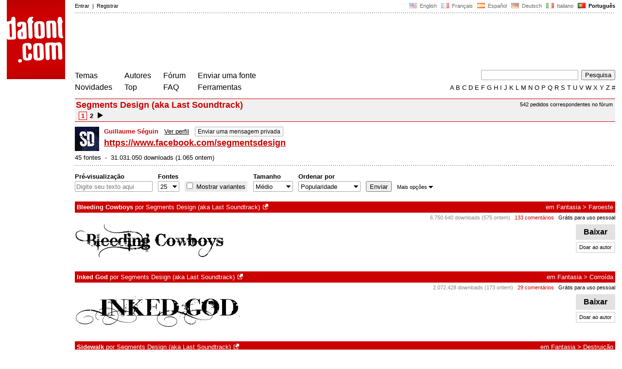

--- FILE ---
content_type: text/html
request_url: https://www.dafont.com/pt/gyom-seguin.d1198
body_size: 8423
content:
<!DOCTYPE html PUBLIC "-//W3C//DTD HTML 4.0 Transitional//EN" "http://www.w3.org/TR/html4/loose.dtd"><html><head><meta http-equiv="Content-Type" content="text/html; charset=ISO-8859-1"><script type="text/javascript" src="https://cache.consentframework.com/js/pa/24639/c/yGbKH/stub" data-cfasync="false" referrerpolicy="unsafe-url"></script><script type="text/javascript" src="https://choices.consentframework.com/js/pa/24639/c/yGbKH/cmp" data-cfasync="false" referrerpolicy="unsafe-url" async></script><title>Segments Design (aka Last Soundtrack) | dafont.com</title><meta name="description" content="Arquivos de fonte disponíveis gratuitamente. Procurar por ordem alfabética, por estilo, por autor ou por popularidade."><meta name="keywords" content="fonte, baixar, ttf, gratuito, famílias tipográficas, tipografia, família tipográfica, fontes, grátis, true type, dingbats"><link rel="canonical" href="https://www.dafont.com/pt/gyom-seguin.d1198"><meta name="robots" content="max-image-preview:large"><script type="text/javascript" src="/js/df5.js"></script><script type="text/javascript">if(ht>"618"){var skypos="fixed";window.onscroll=scrollpos;}else var skypos="absolute";</script><meta http-equiv="Content-Security-Policy" content="block-all-mixed-content"><script type="text/javascript" src="/js/key.js"></script><link rel="stylesheet" type="text/css" href="/css/base11.css"><style type="text/css">body{background:#fff;margin:0px 14px!important;padding:0px!important}textarea, input[type="text"], input[type="password"] {border-radius:2px;border:1px solid #a4a4a4;padding:2px 2px}
	.form_elt { margin:2px 3px 2px 0px;height:22px;border-radius:2px;padding:2px 2px;border:1px solid #a4a4a4; }
	.form_elt_bg { display:inline-block;margin-top:2px;margin-right:4px;padding:0px 4px 2px 0px;border-radius:2px;background:#ebebeb;height:20px;line-height:23px;vertical-align:middle }	
	.form_button { margin:2px 3px 2px 0px;height:22px }
	.perso select{
	-webkit-appearance: none; 
	-moz-appearance: none; 
	background:url("/img/dropdown.gif") no-repeat right 4px top 50%;
	border:1px solid #a4a4a4;border-radius:2px;padding:1px;margin:2px 3px 2px 0px;height:22px;
	text-indent: 0.01px; 
	padding:1px 4px;padding-right:17px;}	.perso select:hover{ background:url("/img/dropdown_hover2.png") no-repeat right 0px top 0px; }.dlbox{height:88px}.pm{font-size:12px;background:#f9f9f9;padding:2px 5px;border:1px solid #b1b1b1;border-radius:2px}
.pm:hover{background:#fefefe}.google-auto-placed{visibility: hidden; display: none;}.adsbygoogle.adsbygoogle-noablate{visibility: hidden; display: none;}.sd-cmp-1HEM-{visibility: hidden; display: none;}.sd-cmp-tw5AP {color:#999999!important;letter-spacing:unset!important} .sd-cmp-tw5AP {padding:0 0 9px 0 !important} .sd-cmp-ELoVp {text-align:left}.sd-cmp-sfOFQ {bottom:13px !important}.sd-cmp-vfdJD div {color:#999999!important}</style><!--[if gte IE 9]><style type="text/css">.select{padding-top:2px}.lv1left,.lv1right{height:15px;padding-top:4px}</style><![endif]--><meta name="referrer" content="always"><link rel="shortcut icon" type="image/x-icon" href="/img/favicon.ico"><meta name="msvalidate.01" content="13E5394E8874C6A040B22B207EB3EB39" /><!-- Google tag (gtag.js) -->
<script async data-cmp-src="https://www.googletagmanager.com/gtag/js?id=G-W3Z15Z4TYR"></script>
<script>
  window.dataLayer = window.dataLayer || [];
  function gtag(){dataLayer.push(arguments);}
  gtag('js', new Date());

  gtag('config', 'G-W3Z15Z4TYR');
</script>
</head><body  onresize="themesoff()"><div id="width" class="width"><div class="minwidth"><div class="layout"><div class="container"><div style="height:203px;width:120px;float:left;margin-right:20px"><div style="height:163"><a id="top" href="/pt/" target="_top"><img width="120" height="163" src="/img/dafont.png"></a></div></div><div style="margin-left:140px"><div class="dfsmall" style="height:13px;padding:6px 0px 7px"><div class="dfsmall right"><a style="cursor:default;" href="/xmas.php"><img src="/img/nof.png" width="1" height="1" border="0"></a> &nbsp;<a class="tdn flag" href="/gyom-seguin.d1198">&nbsp;<img width="16" height="11" style="vertical-align:-1px" src="/img/flags/us.gif">&nbsp; English </a>&nbsp;<a class="tdn flag" href="/fr/gyom-seguin.d1198">&nbsp;<img width="16" height="11" style="vertical-align:-1px" src="/img/flags/fr.gif">&nbsp; Fran&ccedil;ais </a>&nbsp;<a class="tdn flag" href="/es/gyom-seguin.d1198">&nbsp;<img width="16" height="11" style="vertical-align:-1px" src="/img/flags/es.gif">&nbsp; Espa&ntilde;ol </a>&nbsp;<a class="tdn flag" href="/de/gyom-seguin.d1198">&nbsp;<img width="16" height="11" style="vertical-align:-1px" src="/img/flags/de.gif">&nbsp; Deutsch </a>&nbsp;<a class="tdn flag" href="/it/gyom-seguin.d1198">&nbsp;<img width="16" height="11" style="vertical-align:-1px" src="/img/flags/it.gif">&nbsp; Italiano </a>&nbsp;<b>&nbsp;<img width="16" height="11" style="vertical-align:-1px" src="/img/flags/pt.gif">&nbsp; Portugu&ecirc;s </b></div><div class="dfsmall login"><a href="https://www.dafont.com/pt/login.php" rel="nofollow">Entrar</a>&nbsp; |&nbsp; <a href="https://www.dafont.com/pt/register.php" rel="nofollow">Registrar</a></div></div><div style="font-size:1px;background-image:url(/img/points.gif);background-repeat:repeat-x"><img src="/img/nof.png" width="1" height="3"></div><div style="width:728px !important; height:90px !important; margin-top:14px; margin-bottom:11px; overflow:hidden !important"><div><script type="text/javascript">
	(function(){
		var bsa_optimize=document.createElement('script');
		bsa_optimize.type='text/javascript';
		bsa_optimize.async=true;
		bsa_optimize.src='https://cdn4.buysellads.net/pub/dafont.js?'+(new Date()-new Date()%600000);
		(document.getElementsByTagName('head')[0]||document.getElementsByTagName('body')[0]).appendChild(bsa_optimize);
	})();
</script>
<!-- DaFont_S2S_Leaderboard_ATF -->
<style>
	@media only screen and (min-width: 0px) and (min-height: 0px) {
		div[id^="bsa-zone_1572558317648-8_123456"] {
			min-width: 320px;
			min-height: 50px;
		}
	}
	@media only screen and (min-width: 640px) and (min-height: 480px) {
		div[id^="bsa-zone_1572558317648-8_123456"] {
			min-width: 728px;
			min-height: 90px;
		}
	}
</style>
<div id="bsa-zone_1572558317648-8_123456"></div>
</div></div><div class="menu" style="padding-right:25px"><a href="./themes.php">Temas</a> <br> <a href="./new.php">Novidades</a></div><div class="menu" style="padding-right:25px"><a href="./authors.php">Autores</a> <br> <a href="./top.php">Top</a></div><div class="menu" style="padding-right:25px"><a href="./forum/">F&oacute;rum</a><br><a href="./faq.php">FAQ</a></div><div class="menu" style="padding-right:25px"><a href="./submit.php" rel="nofollow">Enviar uma fonte</a><br><a href="./soft.php">Ferramentas</a></div><div style="text-align:right"><div><form action="./search.php" method="get"><input type="text" name="q" tabindex="1" class="search_form" style="width:200px;margin-right:2px" value=""> <input type="submit" value="Pesquisa"></form></div><div class="tdn upper" style="text-transform:uppercase;line-height:18px;margin-top:7px;white-space:nowrap"><script type="text/javascript">base=".";p="";lettre=""</script><script type="text/javascript" src="/js/alpha.js"></script></div></div></div><div style="clear:left"></div><div style="width:120px;height:600px;float:left;margin-right:20px"><br>&nbsp;<iframe frameborder="0" border="0" scrolling="no" name="ifdf" src="about:blank" width="20" height="1"></iframe><a style="cursor:default" href="/tnt.php"><img src="/img/nof.png" width="1" height="1" border="0"></a></div><script type="text/javascript">document.write('<div id="ad2" style="position:'+skypos+';left:14px;top:205px;z-index:2;width:120px;height:600px;overflow:hidden;"></div>')</script><div><script type="text/javascript">document.write('<div id="sky" style="position:'+skypos+';left:14px;top:183px;z-index:2;width:120px;height:630px;overflow:hidden;">')</script><!-- DaFont_S2S_LeftRail_ATF -->
<style>
	@media only screen and (min-width: 0px) and (min-height: 0px) {
		div[id^="bsa-zone_1572558434479-4_123456"] {
			min-width: 120px;
			min-height: 600px;
		}
	}
	@media only screen and (min-width: 640px) and (min-height: 480px) {
		div[id^="bsa-zone_1572558434479-4_123456"] {
			min-width: 120px;
			min-height: 600px;
		}
	}
</style>
<div id="bsa-zone_1572558434479-4_123456"></div>
</div><script type="text/javascript">document.write('</div>')</script><div style="margin-left:140px;display:block"><div class="titlebar"><div class="dfsmall tdh" style="float:right;margin:3px 3px;font-weight:normal"><a href="./forum/requests.php?d=1198">542 pedidos correspondentes no fórum</a></div><div class="dffont2" style="font-size:18px">Segments Design (aka Last Soundtrack)</div><div class="noindex"><span class="select">&nbsp;1&nbsp;</span><a href="gyom-seguin.d1198?page=2"> 2&nbsp;</a><a title="Atalho de teclado: Seta direita" href="gyom-seguin.d1198?page=2"><img src="/img/page_suivante.gif" width="21" height="13" align="top"></a></div><script type="text/javascript">left = "";right = "gyom-seguin.d1198?page=2";document.onkeydown = checkKey;</script></div><div style="float:left;padding:5px 10px 5px 0px;width:50px;height:50px"><a href="profile.php?user=11892"><img style="margin-top:5px;max-width:50px;max-height:50px" src="/avatar/1/1/11892.png"></a></div><div class="pselecttop" style="padding:12px 0px 8px;height:46px"><div style="padding-bottom:6px"><a style="text-decoration:none" href="profile.php?user=11892"><strong class="dffont2">Guillaume Séguin</strong>&nbsp; &nbsp;</a><a href="profile.php?user=11892">Ver perfil</a> &nbsp; <a class="tdn pm" href="./pm/post.php?user=11892">Enviar uma mensagem privada</a></div><a class="dffont2" style="font-size:18px" target="_blank" href="https://www.facebook.com/segmentsdesign"><b>https://www.facebook.com/segmentsdesign</b></a><div></div></div><div style="margin-bottom:8px">45 fontes&nbsp; - &nbsp;31.031.050 downloads (1.065 ontem)</div><div class="points"></div><br><div style="min-width:837px;margin-bottom:4px"><form method="get" name="nb" action="change_display.php"><input type="hidden" name="author" value="1198"><input type="hidden" name="page" value="1"><input type="hidden" name="fpp_old" value="25"><input type="hidden" name="ref" value="/pt/gyom-seguin.d1198"><input type="hidden" name="dsort" value="pop"><input type="hidden" name="fpp_default" value="25"><div id="custom" class="perso"><b>Pré-visualização</b><br><input class="form_elt" style="width:160px" type="text" id="text" name="text" value="" maxlength="80" placeholder="Digite seu texto aqui"> </div><div id="fpp" class="perso"><b>Fontes</b><br><select name="fpp"><option value="25" selected>25</option><option value="50" >50</option><option value="100" >100</option><option value="200" >200</option></select>  </div><div class="perso"><br><div class="form_elt_bg"><input type="checkbox" id="af" name="af"><label for="af">&nbsp;Mostrar variantes</label></div></div><div class="perso"><b>Tamanho</b><br><select name="psize"><option value="xs">Minúsculo</option><option value="s">Pequeno</option><option value="m" selected>Médio</option><option value="l">Grande</option></select></div><div class="perso"><b>Ordenar por</b><br><select name="sort"><option value="alpha">Nome</option><option value="pop" selected>Popularidade</option><option value="date">Recentes primeiro</option></select></div><div class="perso" style="padding-right:0px"><br><input class="form_button" style="" type="submit" value="Enviar">&nbsp; <span style="display:inline" id="options"><a class="dfsmall" onclick="change_block('ae','options');change_block('licence','options');" href="#null" >Mais&nbsp;opções<img style="vertical-align:1px;margin-left:3px" width="9" height="5" src="/img/dropdown.gif"></a></span></div><div style="height:45px">&nbsp;<br></div><div class="dfsmall" style="display:none" id="licence"><b>Somente </b> <span class="dfsmall"><input type="checkbox" id="l10" name="l[]" value="10"><label for="l10">&nbsp;Domínio público / GPL / OFL</label> <input type="checkbox" id="l1" name="l[]" value="1" onclick="checkl(this,'l10')"><label for="l1">&nbsp;100% Grátis</label> <input type="checkbox" id="l6" name="l[]" value="6" onclick="checkl(this,'l10|l1')"><label for="l6">&nbsp;Grátis para uso pessoal</label> <input type="checkbox" id="l13" name="l[]" value="13" onclick="checkl(this,'l10|l1|l6')"><label for="l13">&nbsp;Donationware</label> <input type="checkbox" id="l2" name="l[]" value="2" onclick="checkl(this,'l10|l1|l6|l13')"><label for="l2">&nbsp;Shareware</label> <input type="checkbox" id="l3" name="l[]" value="3" onclick="checkl(this,'l10|l1|l6|l13|l2')"><label for="l3">&nbsp;Demo</label> <input type="checkbox" id="l0" name="l[]" value="0"><label for="l0">&nbsp;Desconhecido</label></span></div><div class="dfsmall"style="display:none"  id="ae"><b>Apenas fontes com</b> <span class="dfsmall"> <input type="checkbox" id="accents" name="a"><label for="accents">&nbsp;Acentos</label> <input type="checkbox" id="euro" name="e"><label for="euro">&nbsp;Euro</label></span></div><div style="height:10px">&nbsp;<br></div></form></div><a name="8976"></a><div class="lv1left dfbg"><a href="bleeding-cowboys.font"><strong>Bleeding Cowboys</strong></a> por <a href="gyom-seguin.d1198">Segments Design (aka Last Soundtrack)</a><a class="tdn" title="https://www.facebook.com/segmentsdesign" href="https://www.facebook.com/segmentsdesign" target="_blank" rel="nofollow">&nbsp;<img width="11" height="11" class="out" src="/img/out3.gif"></a></div><div class="lv1right dfbg">em <a href="mtheme.php?id=1">Fantasia</a> &gt; <a href="theme.php?cat=106">Faroeste</a></div><div class="lv2right">&nbsp;<span class="light">6.750.640 downloads (575 ontem)</span> &nbsp; <a style="color:#c00" 2class="tdn" href="font-comment.php?file=bleeding_cowboys">133 comentários</a> &nbsp; <a class="tdn help black" style="cursor:help" target="_blank" href="./faq.php#copyright">Grátis para uso pessoal</a></div><div class="dlbox"><a class="dl" title="88 K" href="//dl.dafont.com/dl/?f=bleeding_cowboys"  rel="nofollow">&nbsp;&nbsp;Baixar&nbsp;&nbsp;</a><a class="donate dfsmall" href="#null" onclick="document.getElementById('donate1').submit()">Doar ao autor</a><form id="donate1" action="https://www.paypal.com/1/cgi-bin/webscr" target="_blank" method="post"><input type="hidden" name="cmd" value="_xclick"><input type="hidden" name="business" value="&#103;&#121;&#111;&#109;&#101;&#100;&#105;&#97;&#64;&#104;&#111;&#116;&#109;&#97;&#105;&#108;&#46;&#99;&#111;&#109;"><input type="hidden" name="item_name" value="To Segments Design (aka Last Soundtrack), from a nice dafont visitor"><input type="hidden" name="item_number" value="Bleeding Cowboys font"><input type="hidden" name="no_shipping" value="1"><input type="hidden" name="cn" value="Adicionar um comentário"><input type="hidden" name="tax" value="0"><input type="hidden" name="lc" value="PT"/><input type="hidden" name="locale.x" value="pt_XC"/><input type="hidden" name="currency_code" value="EUR"></form></div><div style="background-image:url(/img/preview/b/l/bleeding_cowboys0.png)" class="preview"><a href="bleeding-cowboys.font"></a></div><div class="dfxsmall">&nbsp;</div><a name="10098"></a><div class="lv1left dfbg"><a href="inked-god.font"><strong>Inked God</strong></a> por <a href="gyom-seguin.d1198">Segments Design (aka Last Soundtrack)</a><a class="tdn" title="https://www.facebook.com/segmentsdesign" href="https://www.facebook.com/segmentsdesign" target="_blank" rel="nofollow">&nbsp;<img width="11" height="11" class="out" src="/img/out3.gif"></a></div><div class="lv1right dfbg">em <a href="mtheme.php?id=1">Fantasia</a> &gt; <a href="theme.php?cat=107">Corroída</a></div><div class="lv2right">&nbsp;<span class="light">2.072.428 downloads (173 ontem)</span> &nbsp; <a style="color:#c00" 2class="tdn" href="font-comment.php?file=inked_god">29 comentários</a> &nbsp; <a class="tdn help black" style="cursor:help" target="_blank" href="./faq.php#copyright">Grátis para uso pessoal</a></div><div class="dlbox"><a class="dl" title="196 K" href="//dl.dafont.com/dl/?f=inked_god"  rel="nofollow">&nbsp;&nbsp;Baixar&nbsp;&nbsp;</a><a class="donate dfsmall" href="#null" onclick="document.getElementById('donate2').submit()">Doar ao autor</a><form id="donate2" action="https://www.paypal.com/2/cgi-bin/webscr" target="_blank" method="post"><input type="hidden" name="cmd" value="_xclick"><input type="hidden" name="business" value="&#103;&#121;&#111;&#109;&#101;&#100;&#105;&#97;&#64;&#104;&#111;&#116;&#109;&#97;&#105;&#108;&#46;&#99;&#111;&#109;"><input type="hidden" name="item_name" value="To Segments Design (aka Last Soundtrack), from a nice dafont visitor"><input type="hidden" name="item_number" value="Inked God font"><input type="hidden" name="no_shipping" value="1"><input type="hidden" name="cn" value="Adicionar um comentário"><input type="hidden" name="tax" value="0"><input type="hidden" name="lc" value="PT"/><input type="hidden" name="locale.x" value="pt_XC"/><input type="hidden" name="currency_code" value="EUR"></form></div><div style="background-image:url(/img/preview/i/n/inked_god0.png)" class="preview"><a href="inked-god.font"></a></div><div class="dfxsmall">&nbsp;</div><a name="8480"></a><div class="lv1left dfbg"><a href="sidewalk.font"><strong>Sidewalk</strong></a> por <a href="gyom-seguin.d1198">Segments Design (aka Last Soundtrack)</a><a class="tdn" title="https://www.facebook.com/segmentsdesign" href="https://www.facebook.com/segmentsdesign" target="_blank" rel="nofollow">&nbsp;<img width="11" height="11" class="out" src="/img/out3.gif"></a></div><div class="lv1right dfbg">em <a href="mtheme.php?id=1">Fantasia</a> &gt; <a href="theme.php?cat=109">Destruição</a></div><div class="lv2right">&nbsp;<span class="light">1.948.887 downloads (96 ontem)</span> &nbsp; <a style="color:#c00" 2class="tdn" href="font-comment.php?file=sidewalk">44 comentários</a> &nbsp; <a class="tdn help black" style="cursor:help" target="_blank" href="./faq.php#copyright">Grátis para uso pessoal</a></div><div class="dlbox"><a class="dl" title="233 K" href="//dl.dafont.com/dl/?f=sidewalk"  rel="nofollow">&nbsp;&nbsp;Baixar&nbsp;&nbsp;</a><a class="donate dfsmall" href="#null" onclick="document.getElementById('donate3').submit()">Doar ao autor</a><form id="donate3" action="https://www.paypal.com/3/cgi-bin/webscr" target="_blank" method="post"><input type="hidden" name="cmd" value="_xclick"><input type="hidden" name="business" value="&#103;&#121;&#111;&#109;&#101;&#100;&#105;&#97;&#64;&#104;&#111;&#116;&#109;&#97;&#105;&#108;&#46;&#99;&#111;&#109;"><input type="hidden" name="item_name" value="To Segments Design (aka Last Soundtrack), from a nice dafont visitor"><input type="hidden" name="item_number" value="Sidewalk font"><input type="hidden" name="no_shipping" value="1"><input type="hidden" name="cn" value="Adicionar um comentário"><input type="hidden" name="tax" value="0"><input type="hidden" name="lc" value="PT"/><input type="hidden" name="locale.x" value="pt_XC"/><input type="hidden" name="currency_code" value="EUR"></form></div><div style="background-image:url(/img/preview/s/i/sidewalk0.png)" class="preview"><a href="sidewalk.font"></a></div><div class="dfxsmall">&nbsp;</div><a name="7503"></a><div class="lv1left dfbg"><a href="turbo-ripped.font"><strong>Turbo Ripped</strong></a> por <a href="gyom-seguin.d1198">Segments Design (aka Last Soundtrack)</a><a class="tdn" title="https://www.facebook.com/segmentsdesign" href="https://www.facebook.com/segmentsdesign" target="_blank" rel="nofollow">&nbsp;<img width="11" height="11" class="out" src="/img/out3.gif"></a></div><div class="lv1right dfbg">em <a href="mtheme.php?id=1">Fantasia</a> &gt; <a href="theme.php?cat=109">Destruição</a></div><div class="lv2right">&nbsp;<span class="light">535.602 downloads (74 ontem)</span> &nbsp; <a style="color:#c00" 2class="tdn" href="font-comment.php?file=turbo_ripped">9 comentários</a> &nbsp; <a class="tdn help black" style="cursor:help" target="_blank" href="./faq.php#copyright">Grátis para uso pessoal</a></div><div class="dlbox"><a class="dl" title="282 K" href="//dl.dafont.com/dl/?f=turbo_ripped"  rel="nofollow">&nbsp;&nbsp;Baixar&nbsp;&nbsp;</a><a class="donate dfsmall" href="#null" onclick="document.getElementById('donate4').submit()">Doar ao autor</a><form id="donate4" action="https://www.paypal.com/4/cgi-bin/webscr" target="_blank" method="post"><input type="hidden" name="cmd" value="_xclick"><input type="hidden" name="business" value="&#103;&#121;&#111;&#109;&#101;&#100;&#105;&#97;&#64;&#104;&#111;&#116;&#109;&#97;&#105;&#108;&#46;&#99;&#111;&#109;"><input type="hidden" name="item_name" value="To Segments Design (aka Last Soundtrack), from a nice dafont visitor"><input type="hidden" name="item_number" value="Turbo Ripped font"><input type="hidden" name="no_shipping" value="1"><input type="hidden" name="cn" value="Adicionar um comentário"><input type="hidden" name="tax" value="0"><input type="hidden" name="lc" value="PT"/><input type="hidden" name="locale.x" value="pt_XC"/><input type="hidden" name="currency_code" value="EUR"></form></div><div style="background-image:url(/img/preview/t/u/turbo_ripped0.png)" class="preview"><a href="turbo-ripped.font"></a></div><div class="dfxsmall">&nbsp;</div><a name="7349"></a><div class="lv1left dfbg"><a href="chic-decay.font"><strong>Chic Decay</strong></a> por <a href="gyom-seguin.d1198">Segments Design (aka Last Soundtrack)</a><a class="tdn" title="https://www.facebook.com/segmentsdesign" href="https://www.facebook.com/segmentsdesign" target="_blank" rel="nofollow">&nbsp;<img width="11" height="11" class="out" src="/img/out3.gif"></a></div><div class="lv1right dfbg">em <a href="mtheme.php?id=1">Fantasia</a> &gt; <a href="theme.php?cat=109">Destruição</a></div><div class="lv2right">&nbsp;<span class="light">448.620 downloads (18 ontem)</span> &nbsp; <a style="color:#c00" 2class="tdn" href="font-comment.php?file=chic_decay">3 comentários</a> &nbsp; <a class="tdn help black" style="cursor:help" target="_blank" href="./faq.php#copyright">Grátis para uso pessoal</a></div><div class="dlbox"><a class="dl" title="203 K" href="//dl.dafont.com/dl/?f=chic_decay"  rel="nofollow">&nbsp;&nbsp;Baixar&nbsp;&nbsp;</a><a class="donate dfsmall" href="#null" onclick="document.getElementById('donate5').submit()">Doar ao autor</a><form id="donate5" action="https://www.paypal.com/5/cgi-bin/webscr" target="_blank" method="post"><input type="hidden" name="cmd" value="_xclick"><input type="hidden" name="business" value="&#103;&#121;&#111;&#109;&#101;&#100;&#105;&#97;&#64;&#104;&#111;&#116;&#109;&#97;&#105;&#108;&#46;&#99;&#111;&#109;"><input type="hidden" name="item_name" value="To Segments Design (aka Last Soundtrack), from a nice dafont visitor"><input type="hidden" name="item_number" value="Chic Decay font"><input type="hidden" name="no_shipping" value="1"><input type="hidden" name="cn" value="Adicionar um comentário"><input type="hidden" name="tax" value="0"><input type="hidden" name="lc" value="PT"/><input type="hidden" name="locale.x" value="pt_XC"/><input type="hidden" name="currency_code" value="EUR"></form></div><div style="background-image:url(/img/preview/c/h/chic_decay0.png)" class="preview"><a href="chic-decay.font"></a></div><div class="dfxsmall">&nbsp;</div><a name="7242"></a><div class="lv1left dfbg"><a href="g01.font"><strong>G01</strong></a> por <a href="gyom-seguin.d1198">Segments Design (aka Last Soundtrack)</a><a class="tdn" title="https://www.facebook.com/segmentsdesign" href="https://www.facebook.com/segmentsdesign" target="_blank" rel="nofollow">&nbsp;<img width="11" height="11" class="out" src="/img/out3.gif"></a></div><div class="lv1right dfbg">em <a href="mtheme.php?id=6">Escrita</a> &gt; <a href="theme.php?cat=605">Rabisco</a></div><div class="lv2right">&nbsp;<span class="light">85.363 downloads (15 ontem)</span> &nbsp; <a style="color:#c00" 2class="tdn" href="font-comment.php?file=g01">3 comentários</a> &nbsp; <a class="tdn help black" style="cursor:help" target="_blank" href="./faq.php#copyright">Grátis para uso pessoal</a></div><div class="dlbox"><a class="dl" title="32 K" href="//dl.dafont.com/dl/?f=g01"  rel="nofollow">&nbsp;&nbsp;Baixar&nbsp;&nbsp;</a><a class="donate dfsmall" href="#null" onclick="document.getElementById('donate6').submit()">Doar ao autor</a><form id="donate6" action="https://www.paypal.com/6/cgi-bin/webscr" target="_blank" method="post"><input type="hidden" name="cmd" value="_xclick"><input type="hidden" name="business" value="&#103;&#121;&#111;&#109;&#101;&#100;&#105;&#97;&#64;&#104;&#111;&#116;&#109;&#97;&#105;&#108;&#46;&#99;&#111;&#109;"><input type="hidden" name="item_name" value="To Segments Design (aka Last Soundtrack), from a nice dafont visitor"><input type="hidden" name="item_number" value="G01 font"><input type="hidden" name="no_shipping" value="1"><input type="hidden" name="cn" value="Adicionar um comentário"><input type="hidden" name="tax" value="0"><input type="hidden" name="lc" value="PT"/><input type="hidden" name="locale.x" value="pt_XC"/><input type="hidden" name="currency_code" value="EUR"></form></div><div style="background-image:url(/img/preview/g/0/g010.png)" class="preview"><a href="g01.font"></a></div><div class="dfxsmall">&nbsp;</div><a name="9124"></a><div class="lv1left dfbg"><a href="birth-of-a-hero.font"><strong>Birth of a Hero</strong></a>&nbsp;<span title="Acentos" class="contain">&agrave;</span>&nbsp;<span title="Euro" class="contain">&euro;</span>  por <a href="gyom-seguin.d1198">Segments Design (aka Last Soundtrack)</a><a class="tdn" title="https://www.facebook.com/segmentsdesign" href="https://www.facebook.com/segmentsdesign" target="_blank" rel="nofollow">&nbsp;<img width="11" height="11" class="out" src="/img/out3.gif"></a></div><div class="lv1right dfbg">em <a href="mtheme.php?id=1">Fantasia</a> &gt; <a href="theme.php?cat=107">Corroída</a></div><div class="lv2right">&nbsp;<span class="light">3.972.563 downloads (15 ontem)</span> &nbsp; <a style="color:#c00" 2class="tdn" href="font-comment.php?file=birth_of_a_hero">72 comentários</a> &nbsp; <a class="tdn help black" style="cursor:help" target="_blank" href="./faq.php#copyright">Grátis para uso pessoal</a></div><div class="dlbox"><a class="dl" title="59 K" href="//dl.dafont.com/dl/?f=birth_of_a_hero"  rel="nofollow">&nbsp;&nbsp;Baixar&nbsp;&nbsp;</a><a class="donate dfsmall" href="#null" onclick="document.getElementById('donate7').submit()">Doar ao autor</a><form id="donate7" action="https://www.paypal.com/7/cgi-bin/webscr" target="_blank" method="post"><input type="hidden" name="cmd" value="_xclick"><input type="hidden" name="business" value="&#103;&#121;&#111;&#109;&#101;&#100;&#105;&#97;&#64;&#104;&#111;&#116;&#109;&#97;&#105;&#108;&#46;&#99;&#111;&#109;"><input type="hidden" name="item_name" value="To Segments Design (aka Last Soundtrack), from a nice dafont visitor"><input type="hidden" name="item_number" value="Birth of a Hero font"><input type="hidden" name="no_shipping" value="1"><input type="hidden" name="cn" value="Adicionar um comentário"><input type="hidden" name="tax" value="0"><input type="hidden" name="lc" value="PT"/><input type="hidden" name="locale.x" value="pt_XC"/><input type="hidden" name="currency_code" value="EUR"></form></div><div style="background-image:url(/img/preview/b/i/birth_of_a_hero0.png)" class="preview"><a href="birth-of-a-hero.font"></a></div><div class="dfxsmall">&nbsp;</div><a name="8263"></a><div class="lv1left dfbg"><a href="trashed.font"><strong>Trashed</strong></a> por <a href="gyom-seguin.d1198">Segments Design (aka Last Soundtrack)</a><a class="tdn" title="https://www.facebook.com/segmentsdesign" href="https://www.facebook.com/segmentsdesign" target="_blank" rel="nofollow">&nbsp;<img width="11" height="11" class="out" src="/img/out3.gif"></a></div><div class="lv1right dfbg">em <a href="mtheme.php?id=1">Fantasia</a> &gt; <a href="theme.php?cat=109">Destruição</a></div><div class="lv2right">&nbsp;<span class="light">979.920 downloads (11 ontem)</span> &nbsp; <a style="color:#c00" 2class="tdn" href="font-comment.php?file=trashed">16 comentários</a> &nbsp; <a class="tdn help black" style="cursor:help" target="_blank" href="./faq.php#copyright">Grátis para uso pessoal</a></div><div class="dlbox"><a class="dl" title="215 K" href="//dl.dafont.com/dl/?f=trashed"  rel="nofollow">&nbsp;&nbsp;Baixar&nbsp;&nbsp;</a><a class="donate dfsmall" href="#null" onclick="document.getElementById('donate8').submit()">Doar ao autor</a><form id="donate8" action="https://www.paypal.com/8/cgi-bin/webscr" target="_blank" method="post"><input type="hidden" name="cmd" value="_xclick"><input type="hidden" name="business" value="&#103;&#121;&#111;&#109;&#101;&#100;&#105;&#97;&#64;&#104;&#111;&#116;&#109;&#97;&#105;&#108;&#46;&#99;&#111;&#109;"><input type="hidden" name="item_name" value="To Segments Design (aka Last Soundtrack), from a nice dafont visitor"><input type="hidden" name="item_number" value="Trashed font"><input type="hidden" name="no_shipping" value="1"><input type="hidden" name="cn" value="Adicionar um comentário"><input type="hidden" name="tax" value="0"><input type="hidden" name="lc" value="PT"/><input type="hidden" name="locale.x" value="pt_XC"/><input type="hidden" name="currency_code" value="EUR"></form></div><div style="background-image:url(/img/preview/t/r/trashed0.png)" class="preview"><a href="trashed.font"></a></div><div class="dfxsmall">&nbsp;</div><a name="8492"></a><div class="lv1left dfbg"><a href="rusted-plastic.font"><strong>Rusted Plastic</strong></a> por <a href="gyom-seguin.d1198">Segments Design (aka Last Soundtrack)</a><a class="tdn" title="https://www.facebook.com/segmentsdesign" href="https://www.facebook.com/segmentsdesign" target="_blank" rel="nofollow">&nbsp;<img width="11" height="11" class="out" src="/img/out3.gif"></a></div><div class="lv1right dfbg">em <a href="mtheme.php?id=1">Fantasia</a> &gt; <a href="theme.php?cat=109">Destruição</a></div><div class="lv2right">&nbsp;<span class="light">447.615 downloads (9 ontem)</span> &nbsp; <a style="color:#c00" 2class="tdn" href="font-comment.php?file=rusted_plastic">6 comentários</a> &nbsp; <a class="tdn help black" style="cursor:help" target="_blank" href="./faq.php#copyright">Grátis para uso pessoal</a></div><div class="dlbox"><a class="dl" title="187 K" href="//dl.dafont.com/dl/?f=rusted_plastic"  rel="nofollow">&nbsp;&nbsp;Baixar&nbsp;&nbsp;</a><a class="donate dfsmall" href="#null" onclick="document.getElementById('donate9').submit()">Doar ao autor</a><form id="donate9" action="https://www.paypal.com/9/cgi-bin/webscr" target="_blank" method="post"><input type="hidden" name="cmd" value="_xclick"><input type="hidden" name="business" value="&#103;&#121;&#111;&#109;&#101;&#100;&#105;&#97;&#64;&#104;&#111;&#116;&#109;&#97;&#105;&#108;&#46;&#99;&#111;&#109;"><input type="hidden" name="item_name" value="To Segments Design (aka Last Soundtrack), from a nice dafont visitor"><input type="hidden" name="item_number" value="Rusted Plastic font"><input type="hidden" name="no_shipping" value="1"><input type="hidden" name="cn" value="Adicionar um comentário"><input type="hidden" name="tax" value="0"><input type="hidden" name="lc" value="PT"/><input type="hidden" name="locale.x" value="pt_XC"/><input type="hidden" name="currency_code" value="EUR"></form></div><div style="background-image:url(/img/preview/r/u/rusted_plastic0.png)" class="preview"><a href="rusted-plastic.font"></a></div><div class="dfxsmall">&nbsp;</div><a name="18164"></a><div class="lv1left dfbg"><a href="hardcorium.font"><strong>Hardcorium</strong></a> por <a href="gyom-seguin.d1198">Segments Design (aka Last Soundtrack)</a><a class="tdn" title="https://www.facebook.com/segmentsdesign" href="https://www.facebook.com/segmentsdesign" target="_blank" rel="nofollow">&nbsp;<img width="11" height="11" class="out" src="/img/out3.gif"></a></div><div class="lv1right dfbg">em <a href="mtheme.php?id=4">Gótica</a> &gt; <a href="theme.php?cat=402">Moderna</a></div><div class="lv2right">&nbsp;<span class="light">126.882 downloads (9 ontem)</span> &nbsp; <a style="color:#c00" 2class="tdn" href="font-comment.php?file=hardcorium">1 comentário</a> &nbsp; <a class="tdn help black" style="cursor:help" target="_blank" href="./faq.php#copyright">Grátis para uso pessoal</a></div><div class="dlbox"><a class="dl" title="223 K" href="//dl.dafont.com/dl/?f=hardcorium"  rel="nofollow">&nbsp;&nbsp;Baixar&nbsp;&nbsp;</a><a class="donate dfsmall" href="#null" onclick="document.getElementById('donate10').submit()">Doar ao autor</a><form id="donate10" action="https://www.paypal.com/10/cgi-bin/webscr" target="_blank" method="post"><input type="hidden" name="cmd" value="_xclick"><input type="hidden" name="business" value="&#103;&#121;&#111;&#109;&#101;&#100;&#105;&#97;&#64;&#104;&#111;&#116;&#109;&#97;&#105;&#108;&#46;&#99;&#111;&#109;"><input type="hidden" name="item_name" value="To Segments Design (aka Last Soundtrack), from a nice dafont visitor"><input type="hidden" name="item_number" value="Hardcorium font"><input type="hidden" name="no_shipping" value="1"><input type="hidden" name="cn" value="Adicionar um comentário"><input type="hidden" name="tax" value="0"><input type="hidden" name="lc" value="PT"/><input type="hidden" name="locale.x" value="pt_XC"/><input type="hidden" name="currency_code" value="EUR"></form></div><div style="background-image:url(/img/preview/h/a/hardcorium0.png)" class="preview"><a href="hardcorium.font"></a></div><div class="dfxsmall">&nbsp;</div><a name="8315"></a><div class="lv1left dfbg"><a href="ambulance-shotgun.font"><strong>Ambulance Shotgun</strong></a> por <a href="gyom-seguin.d1198">Segments Design (aka Last Soundtrack)</a><a class="tdn" title="https://www.facebook.com/segmentsdesign" href="https://www.facebook.com/segmentsdesign" target="_blank" rel="nofollow">&nbsp;<img width="11" height="11" class="out" src="/img/out3.gif"></a></div><div class="lv1right dfbg">em <a href="mtheme.php?id=1">Fantasia</a> &gt; <a href="theme.php?cat=107">Corroída</a></div><div class="lv2right">&nbsp;<span class="light">810.398 downloads (8 ontem)</span> &nbsp; <a style="color:#c00" 2class="tdn" href="font-comment.php?file=ambulance_shotgun">9 comentários</a> &nbsp; <a class="tdn help black" style="cursor:help" target="_blank" href="./faq.php#copyright">Grátis para uso pessoal</a></div><div class="dlbox"><a class="dl" title="109 K" href="//dl.dafont.com/dl/?f=ambulance_shotgun"  rel="nofollow">&nbsp;&nbsp;Baixar&nbsp;&nbsp;</a><a class="donate dfsmall" href="#null" onclick="document.getElementById('donate11').submit()">Doar ao autor</a><form id="donate11" action="https://www.paypal.com/11/cgi-bin/webscr" target="_blank" method="post"><input type="hidden" name="cmd" value="_xclick"><input type="hidden" name="business" value="&#103;&#121;&#111;&#109;&#101;&#100;&#105;&#97;&#64;&#104;&#111;&#116;&#109;&#97;&#105;&#108;&#46;&#99;&#111;&#109;"><input type="hidden" name="item_name" value="To Segments Design (aka Last Soundtrack), from a nice dafont visitor"><input type="hidden" name="item_number" value="Ambulance Shotgun font"><input type="hidden" name="no_shipping" value="1"><input type="hidden" name="cn" value="Adicionar um comentário"><input type="hidden" name="tax" value="0"><input type="hidden" name="lc" value="PT"/><input type="hidden" name="locale.x" value="pt_XC"/><input type="hidden" name="currency_code" value="EUR"></form></div><div style="background-image:url(/img/preview/a/m/ambulance_shotgun0.png)" class="preview"><a href="ambulance-shotgun.font"></a></div><div class="dfxsmall">&nbsp;</div><a name="8922"></a><div class="lv1left dfbg"><a href="epoxy-history.font"><strong>Epoxy History</strong></a> por <a href="gyom-seguin.d1198">Segments Design (aka Last Soundtrack)</a><a class="tdn" title="https://www.facebook.com/segmentsdesign" href="https://www.facebook.com/segmentsdesign" target="_blank" rel="nofollow">&nbsp;<img width="11" height="11" class="out" src="/img/out3.gif"></a></div><div class="lv1right dfbg">em <a href="mtheme.php?id=1">Fantasia</a> &gt; <a href="theme.php?cat=109">Destruição</a></div><div class="lv2right">&nbsp;<span class="light">938.201 downloads (8 ontem)</span> &nbsp; <a style="color:#c00" 2class="tdn" href="font-comment.php?file=epoxy_history">12 comentários</a> &nbsp; <a class="tdn help black" style="cursor:help" target="_blank" href="./faq.php#copyright">Grátis para uso pessoal</a></div><div class="dlbox"><a class="dl" title="312 K" href="//dl.dafont.com/dl/?f=epoxy_history"  onClick="return confirm('Atenção - Usuários do Windows\n\nEssa fonte é muito pesada para carregar e pode congelar ou travar o Visualisador de fontes do Windows.\nVocê deve evitar visualizá-la antes de instalar (não dê duplo clique no arquivo de fonte, e sim botão direito &gt; Instalar)')"  rel="nofollow">&nbsp;&nbsp;Baixar&nbsp;&nbsp;</a><a class="donate dfsmall" href="#null" onclick="document.getElementById('donate12').submit()">Doar ao autor</a><form id="donate12" action="https://www.paypal.com/12/cgi-bin/webscr" target="_blank" method="post"><input type="hidden" name="cmd" value="_xclick"><input type="hidden" name="business" value="&#103;&#121;&#111;&#109;&#101;&#100;&#105;&#97;&#64;&#104;&#111;&#116;&#109;&#97;&#105;&#108;&#46;&#99;&#111;&#109;"><input type="hidden" name="item_name" value="To Segments Design (aka Last Soundtrack), from a nice dafont visitor"><input type="hidden" name="item_number" value="Epoxy History font"><input type="hidden" name="no_shipping" value="1"><input type="hidden" name="cn" value="Adicionar um comentário"><input type="hidden" name="tax" value="0"><input type="hidden" name="lc" value="PT"/><input type="hidden" name="locale.x" value="pt_XC"/><input type="hidden" name="currency_code" value="EUR"></form></div><div style="background-image:url(/img/preview/e/p/epoxy_history0.png)" class="preview"><a href="epoxy-history.font"></a></div><div class="dfxsmall">&nbsp;</div><a name="7716"></a><div class="lv1left dfbg"><a href="stoned-wash-6.font"><strong>Stoned Wash 6</strong></a> por <a href="gyom-seguin.d1198">Segments Design (aka Last Soundtrack)</a><a class="tdn" title="https://www.facebook.com/segmentsdesign" href="https://www.facebook.com/segmentsdesign" target="_blank" rel="nofollow">&nbsp;<img width="11" height="11" class="out" src="/img/out3.gif"></a></div><div class="lv1right dfbg">em <a href="mtheme.php?id=1">Fantasia</a> &gt; <a href="theme.php?cat=107">Corroída</a></div><div class="lv2right">&nbsp;<span class="light">569.637 downloads (5 ontem)</span> &nbsp; <a style="color:#c00" 2class="tdn" href="font-comment.php?file=stoned_wash_6">5 comentários</a> &nbsp; <a class="tdn help black" style="cursor:help" target="_blank" href="./faq.php#copyright">Grátis para uso pessoal</a></div><div class="dlbox"><a class="dl" title="369 K" href="//dl.dafont.com/dl/?f=stoned_wash_6"  rel="nofollow">&nbsp;&nbsp;Baixar&nbsp;&nbsp;</a><a class="donate dfsmall" href="#null" onclick="document.getElementById('donate13').submit()">Doar ao autor</a><form id="donate13" action="https://www.paypal.com/13/cgi-bin/webscr" target="_blank" method="post"><input type="hidden" name="cmd" value="_xclick"><input type="hidden" name="business" value="&#103;&#121;&#111;&#109;&#101;&#100;&#105;&#97;&#64;&#104;&#111;&#116;&#109;&#97;&#105;&#108;&#46;&#99;&#111;&#109;"><input type="hidden" name="item_name" value="To Segments Design (aka Last Soundtrack), from a nice dafont visitor"><input type="hidden" name="item_number" value="Stoned Wash 6 font"><input type="hidden" name="no_shipping" value="1"><input type="hidden" name="cn" value="Adicionar um comentário"><input type="hidden" name="tax" value="0"><input type="hidden" name="lc" value="PT"/><input type="hidden" name="locale.x" value="pt_XC"/><input type="hidden" name="currency_code" value="EUR"></form></div><div style="background-image:url(/img/preview/s/t/stoned_wash_60.png)" class="preview"><a href="stoned-wash-6.font"></a></div><div class="dfxsmall">&nbsp;</div><a name="7323"></a><div class="lv1left dfbg"><a href="rough-linen.font"><strong>Rough Linen</strong></a> por <a href="gyom-seguin.d1198">Segments Design (aka Last Soundtrack)</a><a class="tdn" title="https://www.facebook.com/segmentsdesign" href="https://www.facebook.com/segmentsdesign" target="_blank" rel="nofollow">&nbsp;<img width="11" height="11" class="out" src="/img/out3.gif"></a></div><div class="lv1right dfbg">em <a href="mtheme.php?id=1">Fantasia</a> &gt; <a href="theme.php?cat=108">Distorcida</a></div><div class="lv2right">&nbsp;<span class="light">331.549 downloads (4 ontem)</span> &nbsp; <a style="color:#c00" 2class="tdn" href="font-comment.php?file=rough_linen">3 comentários</a> &nbsp; <a class="tdn help black" style="cursor:help" target="_blank" href="./faq.php#copyright">Grátis para uso pessoal</a></div><div class="dlbox"><a class="dl" title="105 K" href="//dl.dafont.com/dl/?f=rough_linen"  rel="nofollow">&nbsp;&nbsp;Baixar&nbsp;&nbsp;</a><a class="donate dfsmall" href="#null" onclick="document.getElementById('donate14').submit()">Doar ao autor</a><form id="donate14" action="https://www.paypal.com/14/cgi-bin/webscr" target="_blank" method="post"><input type="hidden" name="cmd" value="_xclick"><input type="hidden" name="business" value="&#103;&#121;&#111;&#109;&#101;&#100;&#105;&#97;&#64;&#104;&#111;&#116;&#109;&#97;&#105;&#108;&#46;&#99;&#111;&#109;"><input type="hidden" name="item_name" value="To Segments Design (aka Last Soundtrack), from a nice dafont visitor"><input type="hidden" name="item_number" value="Rough Linen font"><input type="hidden" name="no_shipping" value="1"><input type="hidden" name="cn" value="Adicionar um comentário"><input type="hidden" name="tax" value="0"><input type="hidden" name="lc" value="PT"/><input type="hidden" name="locale.x" value="pt_XC"/><input type="hidden" name="currency_code" value="EUR"></form></div><div style="background-image:url(/img/preview/r/o/rough_linen0.png)" class="preview"><a href="rough-linen.font"></a></div><div class="dfxsmall">&nbsp;</div><a name="7502"></a><div class="lv1left dfbg"><a href="undecapped-vinyl.font"><strong>Undecapped Vinyl</strong></a> por <a href="gyom-seguin.d1198">Segments Design (aka Last Soundtrack)</a><a class="tdn" title="https://www.facebook.com/segmentsdesign" href="https://www.facebook.com/segmentsdesign" target="_blank" rel="nofollow">&nbsp;<img width="11" height="11" class="out" src="/img/out3.gif"></a></div><div class="lv1right dfbg">em <a href="mtheme.php?id=1">Fantasia</a> &gt; <a href="theme.php?cat=109">Destruição</a></div><div class="lv2right">&nbsp;<span class="light">198.448 downloads (4 ontem)</span> &nbsp; <a style="color:#c00" 2class="tdn" href="font-comment.php?file=undecapped_vinyl">1 comentário</a> &nbsp; <a class="tdn help black" style="cursor:help" target="_blank" href="./faq.php#copyright">Grátis para uso pessoal</a></div><div class="dlbox"><a class="dl" title="225 K" href="//dl.dafont.com/dl/?f=undecapped_vinyl"  rel="nofollow">&nbsp;&nbsp;Baixar&nbsp;&nbsp;</a><a class="donate dfsmall" href="#null" onclick="document.getElementById('donate15').submit()">Doar ao autor</a><form id="donate15" action="https://www.paypal.com/15/cgi-bin/webscr" target="_blank" method="post"><input type="hidden" name="cmd" value="_xclick"><input type="hidden" name="business" value="&#103;&#121;&#111;&#109;&#101;&#100;&#105;&#97;&#64;&#104;&#111;&#116;&#109;&#97;&#105;&#108;&#46;&#99;&#111;&#109;"><input type="hidden" name="item_name" value="To Segments Design (aka Last Soundtrack), from a nice dafont visitor"><input type="hidden" name="item_number" value="Undecapped Vinyl font"><input type="hidden" name="no_shipping" value="1"><input type="hidden" name="cn" value="Adicionar um comentário"><input type="hidden" name="tax" value="0"><input type="hidden" name="lc" value="PT"/><input type="hidden" name="locale.x" value="pt_XC"/><input type="hidden" name="currency_code" value="EUR"></form></div><div style="background-image:url(/img/preview/u/n/undecapped_vinyl0.png)" class="preview"><a href="undecapped-vinyl.font"></a></div><div class="dfxsmall">&nbsp;</div><a name="7678"></a><div class="lv1left dfbg"><a href="screamo.font"><strong>Screamo</strong></a> por <a href="gyom-seguin.d1198">Segments Design (aka Last Soundtrack)</a><a class="tdn" title="https://www.facebook.com/segmentsdesign" href="https://www.facebook.com/segmentsdesign" target="_blank" rel="nofollow">&nbsp;<img width="11" height="11" class="out" src="/img/out3.gif"></a></div><div class="lv1right dfbg">em <a href="mtheme.php?id=1">Fantasia</a> &gt; <a href="theme.php?cat=109">Destruição</a></div><div class="lv2right">&nbsp;<span class="light">240.580 downloads (4 ontem)</span> &nbsp; <a style="color:#c00" 2class="tdn" href="font-comment.php?file=screamo">1 comentário</a> &nbsp; <a class="tdn help black" style="cursor:help" target="_blank" href="./faq.php#copyright">Grátis para uso pessoal</a></div><div class="dlbox"><a class="dl" title="372 K" href="//dl.dafont.com/dl/?f=screamo"  rel="nofollow">&nbsp;&nbsp;Baixar&nbsp;&nbsp;</a><a class="donate dfsmall" href="#null" onclick="document.getElementById('donate16').submit()">Doar ao autor</a><form id="donate16" action="https://www.paypal.com/16/cgi-bin/webscr" target="_blank" method="post"><input type="hidden" name="cmd" value="_xclick"><input type="hidden" name="business" value="&#103;&#121;&#111;&#109;&#101;&#100;&#105;&#97;&#64;&#104;&#111;&#116;&#109;&#97;&#105;&#108;&#46;&#99;&#111;&#109;"><input type="hidden" name="item_name" value="To Segments Design (aka Last Soundtrack), from a nice dafont visitor"><input type="hidden" name="item_number" value="Screamo font"><input type="hidden" name="no_shipping" value="1"><input type="hidden" name="cn" value="Adicionar um comentário"><input type="hidden" name="tax" value="0"><input type="hidden" name="lc" value="PT"/><input type="hidden" name="locale.x" value="pt_XC"/><input type="hidden" name="currency_code" value="EUR"></form></div><div style="background-image:url(/img/preview/s/c/screamo0.png)" class="preview"><a href="screamo.font"></a></div><div class="dfxsmall">&nbsp;</div><a name="8213"></a><div class="lv1left dfbg"><a href="final-lap.font"><strong>Final Lap</strong></a> por <a href="gyom-seguin.d1198">Segments Design (aka Last Soundtrack)</a><a class="tdn" title="https://www.facebook.com/segmentsdesign" href="https://www.facebook.com/segmentsdesign" target="_blank" rel="nofollow">&nbsp;<img width="11" height="11" class="out" src="/img/out3.gif"></a></div><div class="lv1right dfbg">em <a href="mtheme.php?id=1">Fantasia</a> &gt; <a href="theme.php?cat=109">Destruição</a></div><div class="lv2right">&nbsp;<span class="light">465.556 downloads (4 ontem)</span> &nbsp; <a style="color:#c00" 2class="tdn" href="font-comment.php?file=final_lap">18 comentários</a> &nbsp; <a class="tdn help black" style="cursor:help" target="_blank" href="./faq.php#copyright">Grátis para uso pessoal</a></div><div class="dlbox"><a class="dl" title="588 K" href="//dl.dafont.com/dl/?f=final_lap"  rel="nofollow">&nbsp;&nbsp;Baixar&nbsp;&nbsp;</a><a class="donate dfsmall" href="#null" onclick="document.getElementById('donate17').submit()">Doar ao autor</a><form id="donate17" action="https://www.paypal.com/17/cgi-bin/webscr" target="_blank" method="post"><input type="hidden" name="cmd" value="_xclick"><input type="hidden" name="business" value="&#103;&#121;&#111;&#109;&#101;&#100;&#105;&#97;&#64;&#104;&#111;&#116;&#109;&#97;&#105;&#108;&#46;&#99;&#111;&#109;"><input type="hidden" name="item_name" value="To Segments Design (aka Last Soundtrack), from a nice dafont visitor"><input type="hidden" name="item_number" value="Final Lap font"><input type="hidden" name="no_shipping" value="1"><input type="hidden" name="cn" value="Adicionar um comentário"><input type="hidden" name="tax" value="0"><input type="hidden" name="lc" value="PT"/><input type="hidden" name="locale.x" value="pt_XC"/><input type="hidden" name="currency_code" value="EUR"></form></div><div style="background-image:url(/img/preview/f/i/final_lap0.png)" class="preview"><a href="final-lap.font"></a></div><div class="dfxsmall">&nbsp;</div><a name="8496"></a><div class="lv1left dfbg"><a href="broken-ghost.font"><strong>Broken Ghost</strong></a> por <a href="gyom-seguin.d1198">Segments Design (aka Last Soundtrack)</a><a class="tdn" title="https://www.facebook.com/segmentsdesign" href="https://www.facebook.com/segmentsdesign" target="_blank" rel="nofollow">&nbsp;<img width="11" height="11" class="out" src="/img/out3.gif"></a></div><div class="lv1right dfbg">em <a href="mtheme.php?id=1">Fantasia</a> &gt; <a href="theme.php?cat=107">Corroída</a></div><div class="lv2right">&nbsp;<span class="light">1.016.048 downloads (4 ontem)</span> &nbsp; <a style="color:#c00" 2class="tdn" href="font-comment.php?file=broken_ghost">15 comentários</a> &nbsp; <a class="tdn help black" style="cursor:help" target="_blank" href="./faq.php#copyright">Grátis para uso pessoal</a></div><div class="dlbox"><a class="dl" title="78 K" href="//dl.dafont.com/dl/?f=broken_ghost"  rel="nofollow">&nbsp;&nbsp;Baixar&nbsp;&nbsp;</a><a class="donate dfsmall" href="#null" onclick="document.getElementById('donate18').submit()">Doar ao autor</a><form id="donate18" action="https://www.paypal.com/18/cgi-bin/webscr" target="_blank" method="post"><input type="hidden" name="cmd" value="_xclick"><input type="hidden" name="business" value="&#103;&#121;&#111;&#109;&#101;&#100;&#105;&#97;&#64;&#104;&#111;&#116;&#109;&#97;&#105;&#108;&#46;&#99;&#111;&#109;"><input type="hidden" name="item_name" value="To Segments Design (aka Last Soundtrack), from a nice dafont visitor"><input type="hidden" name="item_number" value="Broken Ghost font"><input type="hidden" name="no_shipping" value="1"><input type="hidden" name="cn" value="Adicionar um comentário"><input type="hidden" name="tax" value="0"><input type="hidden" name="lc" value="PT"/><input type="hidden" name="locale.x" value="pt_XC"/><input type="hidden" name="currency_code" value="EUR"></form></div><div style="background-image:url(/img/preview/b/r/broken_ghost0.png)" class="preview"><a href="broken-ghost.font"></a></div><div class="dfxsmall">&nbsp;</div><a name="7611"></a><div class="lv1left dfbg"><a href="yukon-gold.font"><strong>Yukon Gold</strong></a> por <a href="gyom-seguin.d1198">Segments Design (aka Last Soundtrack)</a><a class="tdn" title="https://www.facebook.com/segmentsdesign" href="https://www.facebook.com/segmentsdesign" target="_blank" rel="nofollow">&nbsp;<img width="11" height="11" class="out" src="/img/out3.gif"></a></div><div class="lv1right dfbg">em <a href="mtheme.php?id=1">Fantasia</a> &gt; <a href="theme.php?cat=109">Destruição</a></div><div class="lv2right">&nbsp;<span class="light">197.885 downloads (3 ontem)</span> &nbsp; <a style="color:#c00" 2class="tdn" href="font-comment.php?file=yukon_gold">2 comentários</a> &nbsp; <a class="tdn help black" style="cursor:help" target="_blank" href="./faq.php#copyright">Grátis para uso pessoal</a></div><div class="dlbox"><a class="dl" title="409 K" href="//dl.dafont.com/dl/?f=yukon_gold"  rel="nofollow">&nbsp;&nbsp;Baixar&nbsp;&nbsp;</a><a class="donate dfsmall" href="#null" onclick="document.getElementById('donate19').submit()">Doar ao autor</a><form id="donate19" action="https://www.paypal.com/19/cgi-bin/webscr" target="_blank" method="post"><input type="hidden" name="cmd" value="_xclick"><input type="hidden" name="business" value="&#103;&#121;&#111;&#109;&#101;&#100;&#105;&#97;&#64;&#104;&#111;&#116;&#109;&#97;&#105;&#108;&#46;&#99;&#111;&#109;"><input type="hidden" name="item_name" value="To Segments Design (aka Last Soundtrack), from a nice dafont visitor"><input type="hidden" name="item_number" value="Yukon Gold font"><input type="hidden" name="no_shipping" value="1"><input type="hidden" name="cn" value="Adicionar um comentário"><input type="hidden" name="tax" value="0"><input type="hidden" name="lc" value="PT"/><input type="hidden" name="locale.x" value="pt_XC"/><input type="hidden" name="currency_code" value="EUR"></form></div><div style="background-image:url(/img/preview/y/u/yukon_gold0.png)" class="preview"><a href="yukon-gold.font"></a></div><div class="dfxsmall">&nbsp;</div><a name="8640"></a><div class="lv1left dfbg"><a href="laundromat-1967.font"><strong>Laundromat 1967</strong></a> por <a href="gyom-seguin.d1198">Segments Design (aka Last Soundtrack)</a><a class="tdn" title="https://www.facebook.com/segmentsdesign" href="https://www.facebook.com/segmentsdesign" target="_blank" rel="nofollow">&nbsp;<img width="11" height="11" class="out" src="/img/out3.gif"></a></div><div class="lv1right dfbg">em <a href="mtheme.php?id=1">Fantasia</a> &gt; <a href="theme.php?cat=108">Distorcida</a></div><div class="lv2right">&nbsp;<span class="light">679.214 downloads (3 ontem)</span> &nbsp; <a style="color:#c00" 2class="tdn" href="font-comment.php?file=laundromat_1967">15 comentários</a> &nbsp; <a class="tdn help black" style="cursor:help" target="_blank" href="./faq.php#copyright">Grátis para uso pessoal</a></div><div class="dlbox"><a class="dl" title="107 K" href="//dl.dafont.com/dl/?f=laundromat_1967"  rel="nofollow">&nbsp;&nbsp;Baixar&nbsp;&nbsp;</a><a class="donate dfsmall" href="#null" onclick="document.getElementById('donate20').submit()">Doar ao autor</a><form id="donate20" action="https://www.paypal.com/20/cgi-bin/webscr" target="_blank" method="post"><input type="hidden" name="cmd" value="_xclick"><input type="hidden" name="business" value="&#103;&#121;&#111;&#109;&#101;&#100;&#105;&#97;&#64;&#104;&#111;&#116;&#109;&#97;&#105;&#108;&#46;&#99;&#111;&#109;"><input type="hidden" name="item_name" value="To Segments Design (aka Last Soundtrack), from a nice dafont visitor"><input type="hidden" name="item_number" value="Laundromat 1967 font"><input type="hidden" name="no_shipping" value="1"><input type="hidden" name="cn" value="Adicionar um comentário"><input type="hidden" name="tax" value="0"><input type="hidden" name="lc" value="PT"/><input type="hidden" name="locale.x" value="pt_XC"/><input type="hidden" name="currency_code" value="EUR"></form></div><div style="background-image:url(/img/preview/l/a/laundromat_19670.png)" class="preview"><a href="laundromat-1967.font"></a></div><div class="dfxsmall">&nbsp;</div><a name="7443"></a><div class="lv1left dfbg"><a href="retro-rock-poster.font"><strong>Retro Rock Poster</strong></a> por <a href="gyom-seguin.d1198">Segments Design (aka Last Soundtrack)</a><a class="tdn" title="https://www.facebook.com/segmentsdesign" href="https://www.facebook.com/segmentsdesign" target="_blank" rel="nofollow">&nbsp;<img width="11" height="11" class="out" src="/img/out3.gif"></a></div><div class="lv1right dfbg">em <a href="mtheme.php?id=1">Fantasia</a> &gt; <a href="theme.php?cat=109">Destruição</a></div><div class="lv2right">&nbsp;<span class="light">638.227 downloads (2 ontem)</span> &nbsp; <a style="color:#c00" 2class="tdn" href="font-comment.php?file=retro_rock_poster">4 comentários</a> &nbsp; <a class="tdn help black" style="cursor:help" target="_blank" href="./faq.php#copyright">Grátis para uso pessoal</a></div><div class="dlbox"><a class="dl" title="386 K" href="//dl.dafont.com/dl/?f=retro_rock_poster"  rel="nofollow">&nbsp;&nbsp;Baixar&nbsp;&nbsp;</a><a class="donate dfsmall" href="#null" onclick="document.getElementById('donate21').submit()">Doar ao autor</a><form id="donate21" action="https://www.paypal.com/21/cgi-bin/webscr" target="_blank" method="post"><input type="hidden" name="cmd" value="_xclick"><input type="hidden" name="business" value="&#103;&#121;&#111;&#109;&#101;&#100;&#105;&#97;&#64;&#104;&#111;&#116;&#109;&#97;&#105;&#108;&#46;&#99;&#111;&#109;"><input type="hidden" name="item_name" value="To Segments Design (aka Last Soundtrack), from a nice dafont visitor"><input type="hidden" name="item_number" value="Retro Rock Poster font"><input type="hidden" name="no_shipping" value="1"><input type="hidden" name="cn" value="Adicionar um comentário"><input type="hidden" name="tax" value="0"><input type="hidden" name="lc" value="PT"/><input type="hidden" name="locale.x" value="pt_XC"/><input type="hidden" name="currency_code" value="EUR"></form></div><div style="background-image:url(/img/preview/r/e/retro_rock_poster0.png)" class="preview"><a href="retro-rock-poster.font"></a></div><div class="dfxsmall">&nbsp;</div><a name="7830"></a><div class="lv1left dfbg"><a href="hard-rock.font"><strong>Hard Rock</strong></a> por <a href="gyom-seguin.d1198">Segments Design (aka Last Soundtrack)</a><a class="tdn" title="https://www.facebook.com/segmentsdesign" href="https://www.facebook.com/segmentsdesign" target="_blank" rel="nofollow">&nbsp;<img width="11" height="11" class="out" src="/img/out3.gif"></a></div><div class="lv1right dfbg">em <a href="mtheme.php?id=1">Fantasia</a> &gt; <a href="theme.php?cat=107">Corroída</a></div><div class="lv2right">&nbsp;<span class="light">1.235.859 downloads (2 ontem)</span> &nbsp; <a style="color:#c00" 2class="tdn" href="font-comment.php?file=hard_rock">11 comentários</a> &nbsp; <a class="tdn help black" style="cursor:help" target="_blank" href="./faq.php#copyright">Grátis para uso pessoal</a></div><div class="dlbox"><a class="dl" title="209 K" href="//dl.dafont.com/dl/?f=hard_rock"  rel="nofollow">&nbsp;&nbsp;Baixar&nbsp;&nbsp;</a><a class="donate dfsmall" href="#null" onclick="document.getElementById('donate22').submit()">Doar ao autor</a><form id="donate22" action="https://www.paypal.com/22/cgi-bin/webscr" target="_blank" method="post"><input type="hidden" name="cmd" value="_xclick"><input type="hidden" name="business" value="&#103;&#121;&#111;&#109;&#101;&#100;&#105;&#97;&#64;&#104;&#111;&#116;&#109;&#97;&#105;&#108;&#46;&#99;&#111;&#109;"><input type="hidden" name="item_name" value="To Segments Design (aka Last Soundtrack), from a nice dafont visitor"><input type="hidden" name="item_number" value="Hard Rock font"><input type="hidden" name="no_shipping" value="1"><input type="hidden" name="cn" value="Adicionar um comentário"><input type="hidden" name="tax" value="0"><input type="hidden" name="lc" value="PT"/><input type="hidden" name="locale.x" value="pt_XC"/><input type="hidden" name="currency_code" value="EUR"></form></div><div style="background-image:url(/img/preview/h/a/hard_rock0.png)" class="preview"><a href="hard-rock.font"></a></div><div class="dfxsmall">&nbsp;</div><a name="8286"></a><div class="lv1left dfbg"><a href="moskito-screen.font"><strong>Moskito Screen</strong></a> por <a href="gyom-seguin.d1198">Segments Design (aka Last Soundtrack)</a><a class="tdn" title="https://www.facebook.com/segmentsdesign" href="https://www.facebook.com/segmentsdesign" target="_blank" rel="nofollow">&nbsp;<img width="11" height="11" class="out" src="/img/out3.gif"></a></div><div class="lv1right dfbg">em <a href="mtheme.php?id=1">Fantasia</a> &gt; <a href="theme.php?cat=118">Diversas</a></div><div class="lv2right">&nbsp;<span class="light">70.342 downloads (2 ontem)</span> &nbsp; <a class="tdn help black" style="cursor:help" target="_blank" href="./faq.php#copyright">Grátis para uso pessoal</a></div><div class="dlbox"><a class="dl" title="187 K" href="//dl.dafont.com/dl/?f=moskito_screen"  rel="nofollow">&nbsp;&nbsp;Baixar&nbsp;&nbsp;</a><a class="donate dfsmall" href="#null" onclick="document.getElementById('donate23').submit()">Doar ao autor</a><form id="donate23" action="https://www.paypal.com/23/cgi-bin/webscr" target="_blank" method="post"><input type="hidden" name="cmd" value="_xclick"><input type="hidden" name="business" value="&#103;&#121;&#111;&#109;&#101;&#100;&#105;&#97;&#64;&#104;&#111;&#116;&#109;&#97;&#105;&#108;&#46;&#99;&#111;&#109;"><input type="hidden" name="item_name" value="To Segments Design (aka Last Soundtrack), from a nice dafont visitor"><input type="hidden" name="item_number" value="Moskito Screen font"><input type="hidden" name="no_shipping" value="1"><input type="hidden" name="cn" value="Adicionar um comentário"><input type="hidden" name="tax" value="0"><input type="hidden" name="lc" value="PT"/><input type="hidden" name="locale.x" value="pt_XC"/><input type="hidden" name="currency_code" value="EUR"></form></div><div style="background-image:url(/img/preview/m/o/moskito_screen0.png)" class="preview"><a href="moskito-screen.font"></a></div><div class="dfxsmall">&nbsp;</div><a name="8753"></a><div class="lv1left dfbg"><a href="the-last-soundtrack.font"><strong>The Last Soundtrack</strong></a> por <a href="gyom-seguin.d1198">Segments Design (aka Last Soundtrack)</a><a class="tdn" title="https://www.facebook.com/segmentsdesign" href="https://www.facebook.com/segmentsdesign" target="_blank" rel="nofollow">&nbsp;<img width="11" height="11" class="out" src="/img/out3.gif"></a></div><div class="lv1right dfbg">em <a href="mtheme.php?id=1">Fantasia</a> &gt; <a href="theme.php?cat=109">Destruição</a></div><div class="lv2right">&nbsp;<span class="light">263.337 downloads (2 ontem)</span> &nbsp; <a style="color:#c00" 2class="tdn" href="font-comment.php?file=the_last_soundtrack">7 comentários</a> &nbsp; <a class="tdn help black" style="cursor:help" target="_blank" href="./faq.php#copyright">Grátis para uso pessoal</a></div><div class="dlbox"><a class="dl" title="280 K" href="//dl.dafont.com/dl/?f=the_last_soundtrack"  rel="nofollow">&nbsp;&nbsp;Baixar&nbsp;&nbsp;</a><a class="donate dfsmall" href="#null" onclick="document.getElementById('donate24').submit()">Doar ao autor</a><form id="donate24" action="https://www.paypal.com/24/cgi-bin/webscr" target="_blank" method="post"><input type="hidden" name="cmd" value="_xclick"><input type="hidden" name="business" value="&#103;&#121;&#111;&#109;&#101;&#100;&#105;&#97;&#64;&#104;&#111;&#116;&#109;&#97;&#105;&#108;&#46;&#99;&#111;&#109;"><input type="hidden" name="item_name" value="To Segments Design (aka Last Soundtrack), from a nice dafont visitor"><input type="hidden" name="item_number" value="The Last Soundtrack font"><input type="hidden" name="no_shipping" value="1"><input type="hidden" name="cn" value="Adicionar um comentário"><input type="hidden" name="tax" value="0"><input type="hidden" name="lc" value="PT"/><input type="hidden" name="locale.x" value="pt_XC"/><input type="hidden" name="currency_code" value="EUR"></form></div><div style="background-image:url(/img/preview/t/h/the_last_soundtrack0.png)" class="preview"><a href="the-last-soundtrack.font"></a></div><div class="dfxsmall">&nbsp;</div><a name="8862"></a><div class="lv1left dfbg"><a href="steak.font"><strong>Steak</strong></a> por <a href="gyom-seguin.d1198">Segments Design (aka Last Soundtrack)</a><a class="tdn" title="https://www.facebook.com/segmentsdesign" href="https://www.facebook.com/segmentsdesign" target="_blank" rel="nofollow">&nbsp;<img width="11" height="11" class="out" src="/img/out3.gif"></a></div><div class="lv1right dfbg">em <a href="mtheme.php?id=1">Fantasia</a> &gt; <a href="theme.php?cat=107">Corroída</a></div><div class="lv2right">&nbsp;<span class="light">405.407 downloads (2 ontem)</span> &nbsp; <a style="color:#c00" 2class="tdn" href="font-comment.php?file=steak">12 comentários</a> &nbsp; <a class="tdn help black" style="cursor:help" target="_blank" href="./faq.php#copyright">Grátis para uso pessoal</a></div><div class="dlbox"><a class="dl" title="62 K" href="//dl.dafont.com/dl/?f=steak"  rel="nofollow">&nbsp;&nbsp;Baixar&nbsp;&nbsp;</a><a class="donate dfsmall" href="#null" onclick="document.getElementById('donate25').submit()">Doar ao autor</a><form id="donate25" action="https://www.paypal.com/25/cgi-bin/webscr" target="_blank" method="post"><input type="hidden" name="cmd" value="_xclick"><input type="hidden" name="business" value="&#103;&#121;&#111;&#109;&#101;&#100;&#105;&#97;&#64;&#104;&#111;&#116;&#109;&#97;&#105;&#108;&#46;&#99;&#111;&#109;"><input type="hidden" name="item_name" value="To Segments Design (aka Last Soundtrack), from a nice dafont visitor"><input type="hidden" name="item_number" value="Steak font"><input type="hidden" name="no_shipping" value="1"><input type="hidden" name="cn" value="Adicionar um comentário"><input type="hidden" name="tax" value="0"><input type="hidden" name="lc" value="PT"/><input type="hidden" name="locale.x" value="pt_XC"/><input type="hidden" name="currency_code" value="EUR"></form></div><div style="background-image:url(/img/preview/s/t/steak0.png)" class="preview"><a href="steak.font"></a></div><div class="dfxsmall">&nbsp;</div><div class="titlebar"><div class="dfsmall tdh" style="float:right;margin:3px 3px;font-weight:normal"><a href="./forum/requests.php?d=1198">542 pedidos correspondentes no fórum</a></div><div class="dffont2" style="font-size:18px">Segments Design (aka Last Soundtrack)</div><div class="noindex"><span class="select">&nbsp;1&nbsp;</span><a href="gyom-seguin.d1198?page=2"> 2&nbsp;</a><a title="Atalho de teclado: Seta direita" href="gyom-seguin.d1198?page=2"><img src="/img/page_suivante.gif" width="21" height="13" align="top"></a></div><script type="text/javascript">left = "";right = "gyom-seguin.d1198?page=2";document.onkeydown = checkKey;</script></div><br><div style="text-align:left;max-width:970px;max-height:140px;"><style>div.bBottom div{max-width:970px !important; max-height:100px !important; overflow:hidden !important; margin-left:0 !important; text-align: left !important} ins, iframe{margin-left:0 !important; text-align: left !important}</style><div class="bBottom" style="text-align:left;max-width:970px; max-height:100px; margin:8px 0px"><!-- DaFont_S2S_Bottom_Leaderboard_ROS -->
<style>
	@media only screen and (min-width: 0px) and (min-height: 0px) {
		div[id^="bsa-zone_1764851730586-1_123456"] {
			min-width: 300px;
			min-height: 50px;
		}
	}
	@media only screen and (min-width: 640px) and (min-height: 480px) {
		div[id^="bsa-zone_1764851730586-1_123456"] {
			min-width: 320px;
			min-height: 90px;
		}
	}
</style>
<div id="bsa-zone_1764851730586-1_123456"></div>
</div>&nbsp;</div></div></div></div></div></div><div style="margin-left:140px;clear:left"><div class="points" style="padding-bottom:12px"></div><div style="padding-right:1px" class="dfsmall tdh right"><span style="display:none"><a href="#" onclick="window.Sddan.cmp.displayUI(); return false;">Cookies</a>&nbsp; -&nbsp; </span><a href="./privacy.php">Pol&iacute;tica de Privacidade</a>&nbsp; -&nbsp; <a href="./contact.php">Contato</a></div><div class="dfsmall tdh">Links:&nbsp; <a target="_blank" href="http://luc.devroye.org/fonts.html">On snot and fonts</a></div></div>&nbsp;<div style="height:54px;float:left;width:140px"></div><div style="margin-left:140px;display:block;cursor:pointer;height:54px;background:#e6e6e6" OnClick=document.location.href="/pt/gyom-seguin.d1198#top" class="tdn"><div class="right"><img src="/img/top.gif"></div><div style="float:left"><img src="/img/top.gif"></div></div><script src="https://www.anrdoezrs.net/am/100890575/include/allCj/impressions/page/am.js"></script></body></html>